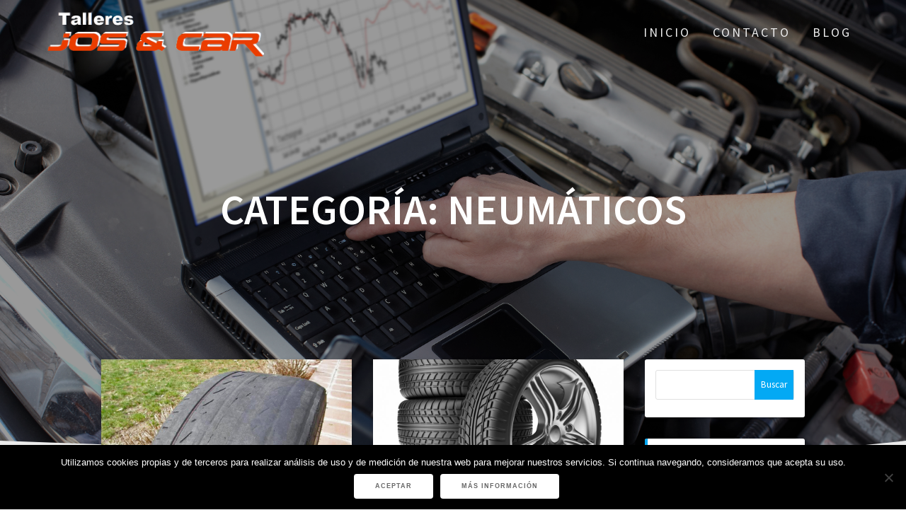

--- FILE ---
content_type: text/html; charset=UTF-8
request_url: https://talleresjosycar.es/category/talleres-joscar/neumaticos/
body_size: 50922
content:
<!DOCTYPE html>
<html lang="es">
<head>
    <meta charset="UTF-8">
    <meta name="viewport" content="width=device-width, initial-scale=1">
    <link rel="profile" href="https://gmpg.org/xfn/11">

    <title>Neumáticos &#8211; Talleres JosyCar</title>
<meta name='robots' content='max-image-preview:large' />
<link rel='dns-prefetch' href='//fonts.googleapis.com' />
<link href='https://fonts.gstatic.com' crossorigin rel='preconnect' />
<link rel="alternate" type="application/rss+xml" title="Talleres JosyCar &raquo; Feed" href="https://talleresjosycar.es/feed/" />
<link rel="alternate" type="application/rss+xml" title="Talleres JosyCar &raquo; Feed de los comentarios" href="https://talleresjosycar.es/comments/feed/" />
<link rel="alternate" type="application/rss+xml" title="Talleres JosyCar &raquo; Categoría Neumáticos del feed" href="https://talleresjosycar.es/category/talleres-joscar/neumaticos/feed/" />
<style id='wp-img-auto-sizes-contain-inline-css' type='text/css'>
img:is([sizes=auto i],[sizes^="auto," i]){contain-intrinsic-size:3000px 1500px}
/*# sourceURL=wp-img-auto-sizes-contain-inline-css */
</style>
<style id='wp-emoji-styles-inline-css' type='text/css'>

	img.wp-smiley, img.emoji {
		display: inline !important;
		border: none !important;
		box-shadow: none !important;
		height: 1em !important;
		width: 1em !important;
		margin: 0 0.07em !important;
		vertical-align: -0.1em !important;
		background: none !important;
		padding: 0 !important;
	}
/*# sourceURL=wp-emoji-styles-inline-css */
</style>
<style id='wp-block-library-inline-css' type='text/css'>
:root{--wp-block-synced-color:#7a00df;--wp-block-synced-color--rgb:122,0,223;--wp-bound-block-color:var(--wp-block-synced-color);--wp-editor-canvas-background:#ddd;--wp-admin-theme-color:#007cba;--wp-admin-theme-color--rgb:0,124,186;--wp-admin-theme-color-darker-10:#006ba1;--wp-admin-theme-color-darker-10--rgb:0,107,160.5;--wp-admin-theme-color-darker-20:#005a87;--wp-admin-theme-color-darker-20--rgb:0,90,135;--wp-admin-border-width-focus:2px}@media (min-resolution:192dpi){:root{--wp-admin-border-width-focus:1.5px}}.wp-element-button{cursor:pointer}:root .has-very-light-gray-background-color{background-color:#eee}:root .has-very-dark-gray-background-color{background-color:#313131}:root .has-very-light-gray-color{color:#eee}:root .has-very-dark-gray-color{color:#313131}:root .has-vivid-green-cyan-to-vivid-cyan-blue-gradient-background{background:linear-gradient(135deg,#00d084,#0693e3)}:root .has-purple-crush-gradient-background{background:linear-gradient(135deg,#34e2e4,#4721fb 50%,#ab1dfe)}:root .has-hazy-dawn-gradient-background{background:linear-gradient(135deg,#faaca8,#dad0ec)}:root .has-subdued-olive-gradient-background{background:linear-gradient(135deg,#fafae1,#67a671)}:root .has-atomic-cream-gradient-background{background:linear-gradient(135deg,#fdd79a,#004a59)}:root .has-nightshade-gradient-background{background:linear-gradient(135deg,#330968,#31cdcf)}:root .has-midnight-gradient-background{background:linear-gradient(135deg,#020381,#2874fc)}:root{--wp--preset--font-size--normal:16px;--wp--preset--font-size--huge:42px}.has-regular-font-size{font-size:1em}.has-larger-font-size{font-size:2.625em}.has-normal-font-size{font-size:var(--wp--preset--font-size--normal)}.has-huge-font-size{font-size:var(--wp--preset--font-size--huge)}.has-text-align-center{text-align:center}.has-text-align-left{text-align:left}.has-text-align-right{text-align:right}.has-fit-text{white-space:nowrap!important}#end-resizable-editor-section{display:none}.aligncenter{clear:both}.items-justified-left{justify-content:flex-start}.items-justified-center{justify-content:center}.items-justified-right{justify-content:flex-end}.items-justified-space-between{justify-content:space-between}.screen-reader-text{border:0;clip-path:inset(50%);height:1px;margin:-1px;overflow:hidden;padding:0;position:absolute;width:1px;word-wrap:normal!important}.screen-reader-text:focus{background-color:#ddd;clip-path:none;color:#444;display:block;font-size:1em;height:auto;left:5px;line-height:normal;padding:15px 23px 14px;text-decoration:none;top:5px;width:auto;z-index:100000}html :where(.has-border-color){border-style:solid}html :where([style*=border-top-color]){border-top-style:solid}html :where([style*=border-right-color]){border-right-style:solid}html :where([style*=border-bottom-color]){border-bottom-style:solid}html :where([style*=border-left-color]){border-left-style:solid}html :where([style*=border-width]){border-style:solid}html :where([style*=border-top-width]){border-top-style:solid}html :where([style*=border-right-width]){border-right-style:solid}html :where([style*=border-bottom-width]){border-bottom-style:solid}html :where([style*=border-left-width]){border-left-style:solid}html :where(img[class*=wp-image-]){height:auto;max-width:100%}:where(figure){margin:0 0 1em}html :where(.is-position-sticky){--wp-admin--admin-bar--position-offset:var(--wp-admin--admin-bar--height,0px)}@media screen and (max-width:600px){html :where(.is-position-sticky){--wp-admin--admin-bar--position-offset:0px}}

/*# sourceURL=wp-block-library-inline-css */
</style><style id='global-styles-inline-css' type='text/css'>
:root{--wp--preset--aspect-ratio--square: 1;--wp--preset--aspect-ratio--4-3: 4/3;--wp--preset--aspect-ratio--3-4: 3/4;--wp--preset--aspect-ratio--3-2: 3/2;--wp--preset--aspect-ratio--2-3: 2/3;--wp--preset--aspect-ratio--16-9: 16/9;--wp--preset--aspect-ratio--9-16: 9/16;--wp--preset--color--black: #000000;--wp--preset--color--cyan-bluish-gray: #abb8c3;--wp--preset--color--white: #ffffff;--wp--preset--color--pale-pink: #f78da7;--wp--preset--color--vivid-red: #cf2e2e;--wp--preset--color--luminous-vivid-orange: #ff6900;--wp--preset--color--luminous-vivid-amber: #fcb900;--wp--preset--color--light-green-cyan: #7bdcb5;--wp--preset--color--vivid-green-cyan: #00d084;--wp--preset--color--pale-cyan-blue: #8ed1fc;--wp--preset--color--vivid-cyan-blue: #0693e3;--wp--preset--color--vivid-purple: #9b51e0;--wp--preset--gradient--vivid-cyan-blue-to-vivid-purple: linear-gradient(135deg,rgb(6,147,227) 0%,rgb(155,81,224) 100%);--wp--preset--gradient--light-green-cyan-to-vivid-green-cyan: linear-gradient(135deg,rgb(122,220,180) 0%,rgb(0,208,130) 100%);--wp--preset--gradient--luminous-vivid-amber-to-luminous-vivid-orange: linear-gradient(135deg,rgb(252,185,0) 0%,rgb(255,105,0) 100%);--wp--preset--gradient--luminous-vivid-orange-to-vivid-red: linear-gradient(135deg,rgb(255,105,0) 0%,rgb(207,46,46) 100%);--wp--preset--gradient--very-light-gray-to-cyan-bluish-gray: linear-gradient(135deg,rgb(238,238,238) 0%,rgb(169,184,195) 100%);--wp--preset--gradient--cool-to-warm-spectrum: linear-gradient(135deg,rgb(74,234,220) 0%,rgb(151,120,209) 20%,rgb(207,42,186) 40%,rgb(238,44,130) 60%,rgb(251,105,98) 80%,rgb(254,248,76) 100%);--wp--preset--gradient--blush-light-purple: linear-gradient(135deg,rgb(255,206,236) 0%,rgb(152,150,240) 100%);--wp--preset--gradient--blush-bordeaux: linear-gradient(135deg,rgb(254,205,165) 0%,rgb(254,45,45) 50%,rgb(107,0,62) 100%);--wp--preset--gradient--luminous-dusk: linear-gradient(135deg,rgb(255,203,112) 0%,rgb(199,81,192) 50%,rgb(65,88,208) 100%);--wp--preset--gradient--pale-ocean: linear-gradient(135deg,rgb(255,245,203) 0%,rgb(182,227,212) 50%,rgb(51,167,181) 100%);--wp--preset--gradient--electric-grass: linear-gradient(135deg,rgb(202,248,128) 0%,rgb(113,206,126) 100%);--wp--preset--gradient--midnight: linear-gradient(135deg,rgb(2,3,129) 0%,rgb(40,116,252) 100%);--wp--preset--font-size--small: 13px;--wp--preset--font-size--medium: 20px;--wp--preset--font-size--large: 36px;--wp--preset--font-size--x-large: 42px;--wp--preset--spacing--20: 0.44rem;--wp--preset--spacing--30: 0.67rem;--wp--preset--spacing--40: 1rem;--wp--preset--spacing--50: 1.5rem;--wp--preset--spacing--60: 2.25rem;--wp--preset--spacing--70: 3.38rem;--wp--preset--spacing--80: 5.06rem;--wp--preset--shadow--natural: 6px 6px 9px rgba(0, 0, 0, 0.2);--wp--preset--shadow--deep: 12px 12px 50px rgba(0, 0, 0, 0.4);--wp--preset--shadow--sharp: 6px 6px 0px rgba(0, 0, 0, 0.2);--wp--preset--shadow--outlined: 6px 6px 0px -3px rgb(255, 255, 255), 6px 6px rgb(0, 0, 0);--wp--preset--shadow--crisp: 6px 6px 0px rgb(0, 0, 0);}:where(.is-layout-flex){gap: 0.5em;}:where(.is-layout-grid){gap: 0.5em;}body .is-layout-flex{display: flex;}.is-layout-flex{flex-wrap: wrap;align-items: center;}.is-layout-flex > :is(*, div){margin: 0;}body .is-layout-grid{display: grid;}.is-layout-grid > :is(*, div){margin: 0;}:where(.wp-block-columns.is-layout-flex){gap: 2em;}:where(.wp-block-columns.is-layout-grid){gap: 2em;}:where(.wp-block-post-template.is-layout-flex){gap: 1.25em;}:where(.wp-block-post-template.is-layout-grid){gap: 1.25em;}.has-black-color{color: var(--wp--preset--color--black) !important;}.has-cyan-bluish-gray-color{color: var(--wp--preset--color--cyan-bluish-gray) !important;}.has-white-color{color: var(--wp--preset--color--white) !important;}.has-pale-pink-color{color: var(--wp--preset--color--pale-pink) !important;}.has-vivid-red-color{color: var(--wp--preset--color--vivid-red) !important;}.has-luminous-vivid-orange-color{color: var(--wp--preset--color--luminous-vivid-orange) !important;}.has-luminous-vivid-amber-color{color: var(--wp--preset--color--luminous-vivid-amber) !important;}.has-light-green-cyan-color{color: var(--wp--preset--color--light-green-cyan) !important;}.has-vivid-green-cyan-color{color: var(--wp--preset--color--vivid-green-cyan) !important;}.has-pale-cyan-blue-color{color: var(--wp--preset--color--pale-cyan-blue) !important;}.has-vivid-cyan-blue-color{color: var(--wp--preset--color--vivid-cyan-blue) !important;}.has-vivid-purple-color{color: var(--wp--preset--color--vivid-purple) !important;}.has-black-background-color{background-color: var(--wp--preset--color--black) !important;}.has-cyan-bluish-gray-background-color{background-color: var(--wp--preset--color--cyan-bluish-gray) !important;}.has-white-background-color{background-color: var(--wp--preset--color--white) !important;}.has-pale-pink-background-color{background-color: var(--wp--preset--color--pale-pink) !important;}.has-vivid-red-background-color{background-color: var(--wp--preset--color--vivid-red) !important;}.has-luminous-vivid-orange-background-color{background-color: var(--wp--preset--color--luminous-vivid-orange) !important;}.has-luminous-vivid-amber-background-color{background-color: var(--wp--preset--color--luminous-vivid-amber) !important;}.has-light-green-cyan-background-color{background-color: var(--wp--preset--color--light-green-cyan) !important;}.has-vivid-green-cyan-background-color{background-color: var(--wp--preset--color--vivid-green-cyan) !important;}.has-pale-cyan-blue-background-color{background-color: var(--wp--preset--color--pale-cyan-blue) !important;}.has-vivid-cyan-blue-background-color{background-color: var(--wp--preset--color--vivid-cyan-blue) !important;}.has-vivid-purple-background-color{background-color: var(--wp--preset--color--vivid-purple) !important;}.has-black-border-color{border-color: var(--wp--preset--color--black) !important;}.has-cyan-bluish-gray-border-color{border-color: var(--wp--preset--color--cyan-bluish-gray) !important;}.has-white-border-color{border-color: var(--wp--preset--color--white) !important;}.has-pale-pink-border-color{border-color: var(--wp--preset--color--pale-pink) !important;}.has-vivid-red-border-color{border-color: var(--wp--preset--color--vivid-red) !important;}.has-luminous-vivid-orange-border-color{border-color: var(--wp--preset--color--luminous-vivid-orange) !important;}.has-luminous-vivid-amber-border-color{border-color: var(--wp--preset--color--luminous-vivid-amber) !important;}.has-light-green-cyan-border-color{border-color: var(--wp--preset--color--light-green-cyan) !important;}.has-vivid-green-cyan-border-color{border-color: var(--wp--preset--color--vivid-green-cyan) !important;}.has-pale-cyan-blue-border-color{border-color: var(--wp--preset--color--pale-cyan-blue) !important;}.has-vivid-cyan-blue-border-color{border-color: var(--wp--preset--color--vivid-cyan-blue) !important;}.has-vivid-purple-border-color{border-color: var(--wp--preset--color--vivid-purple) !important;}.has-vivid-cyan-blue-to-vivid-purple-gradient-background{background: var(--wp--preset--gradient--vivid-cyan-blue-to-vivid-purple) !important;}.has-light-green-cyan-to-vivid-green-cyan-gradient-background{background: var(--wp--preset--gradient--light-green-cyan-to-vivid-green-cyan) !important;}.has-luminous-vivid-amber-to-luminous-vivid-orange-gradient-background{background: var(--wp--preset--gradient--luminous-vivid-amber-to-luminous-vivid-orange) !important;}.has-luminous-vivid-orange-to-vivid-red-gradient-background{background: var(--wp--preset--gradient--luminous-vivid-orange-to-vivid-red) !important;}.has-very-light-gray-to-cyan-bluish-gray-gradient-background{background: var(--wp--preset--gradient--very-light-gray-to-cyan-bluish-gray) !important;}.has-cool-to-warm-spectrum-gradient-background{background: var(--wp--preset--gradient--cool-to-warm-spectrum) !important;}.has-blush-light-purple-gradient-background{background: var(--wp--preset--gradient--blush-light-purple) !important;}.has-blush-bordeaux-gradient-background{background: var(--wp--preset--gradient--blush-bordeaux) !important;}.has-luminous-dusk-gradient-background{background: var(--wp--preset--gradient--luminous-dusk) !important;}.has-pale-ocean-gradient-background{background: var(--wp--preset--gradient--pale-ocean) !important;}.has-electric-grass-gradient-background{background: var(--wp--preset--gradient--electric-grass) !important;}.has-midnight-gradient-background{background: var(--wp--preset--gradient--midnight) !important;}.has-small-font-size{font-size: var(--wp--preset--font-size--small) !important;}.has-medium-font-size{font-size: var(--wp--preset--font-size--medium) !important;}.has-large-font-size{font-size: var(--wp--preset--font-size--large) !important;}.has-x-large-font-size{font-size: var(--wp--preset--font-size--x-large) !important;}
/*# sourceURL=global-styles-inline-css */
</style>

<style id='classic-theme-styles-inline-css' type='text/css'>
/*! This file is auto-generated */
.wp-block-button__link{color:#fff;background-color:#32373c;border-radius:9999px;box-shadow:none;text-decoration:none;padding:calc(.667em + 2px) calc(1.333em + 2px);font-size:1.125em}.wp-block-file__button{background:#32373c;color:#fff;text-decoration:none}
/*# sourceURL=/wp-includes/css/classic-themes.min.css */
</style>
<link rel='stylesheet' id='contact-form-7-css' href='https://talleresjosycar.es/wp-content/plugins/contact-form-7/includes/css/styles.css?ver=6.1.4' type='text/css' media='all' />
<link rel='stylesheet' id='cookie-notice-front-css' href='https://talleresjosycar.es/wp-content/plugins/cookie-notice/css/front.min.css?ver=2.5.11' type='text/css' media='all' />
<link rel='stylesheet' id='one-page-express-fonts-css' href='https://fonts.googleapis.com/css?family=Source+Sans+Pro%3A200%2Cnormal%2C300%2C600%2C700%7CPlayfair+Display%3Aregular%2Citalic%2C700%2C900&#038;subset=latin%2Clatin-ext' type='text/css' media='all' />
<link rel='stylesheet' id='one-page-express-style-css' href='https://talleresjosycar.es/wp-content/themes/one-page-express/style.css?ver=1.3.54' type='text/css' media='all' />
<style id='one-page-express-style-inline-css' type='text/css'>
img.logo.dark, img.custom-logo{max-height:70px;}
/*# sourceURL=one-page-express-style-inline-css */
</style>
<link rel='stylesheet' id='one-page-express-font-awesome-css' href='https://talleresjosycar.es/wp-content/themes/one-page-express/assets/font-awesome/font-awesome.min.css?ver=1.3.54' type='text/css' media='all' />
<link rel='stylesheet' id='one-page-express-font-awesome-extra-css' href='https://talleresjosycar.es/wp-content/themes/one-page-express/assets/font-awesome/font-awesome-extra.min.css?ver=1.3.54' type='text/css' media='all' />
<link rel='stylesheet' id='one-page-express-animate-css' href='https://talleresjosycar.es/wp-content/themes/one-page-express/assets/css/animate.css?ver=1.3.54' type='text/css' media='all' />
<link rel='stylesheet' id='one-page-express-webgradients-css' href='https://talleresjosycar.es/wp-content/themes/one-page-express/assets/css/webgradients.css?ver=1.3.54' type='text/css' media='all' />
<link rel='stylesheet' id='kirki-styles-one_page_express-css' href='https://talleresjosycar.es/wp-content/themes/one-page-express/customizer/kirki/assets/css/kirki-styles.css' type='text/css' media='all' />
<style id='kirki-styles-one_page_express-inline-css' type='text/css'>
.header-homepage.color-overlay:before{background-color:#000;opacity:0.27;}.header-homepage + .header-separator svg{height:90px!important;}.header.color-overlay:before{background-color:#000;opacity:0.4;}.header-separator svg{height:36px!important;}.inner-header-description{padding-top:8%;padding-bottom:8%;}.header-homepage .header-description-row{padding-top:8%;padding-bottom:8%;}@media only screen and (min-width: 768px){.inner-header-description{text-align:center;}.header-content .align-holder{text-align:center!important;}.header-content{width:100%!important;}}
/*# sourceURL=kirki-styles-one_page_express-inline-css */
</style>
<script type="text/javascript" src="https://talleresjosycar.es/wp-includes/js/jquery/jquery.min.js?ver=3.7.1" id="jquery-core-js"></script>
<script type="text/javascript" src="https://talleresjosycar.es/wp-includes/js/jquery/jquery-migrate.min.js?ver=3.4.1" id="jquery-migrate-js"></script>
<script type="text/javascript" src="https://talleresjosycar.es/wp-content/themes/one-page-express/assets/js/smoothscroll.js?ver=1.3.54" id="one-page-express-smoothscroll-js"></script>
<link rel="https://api.w.org/" href="https://talleresjosycar.es/wp-json/" /><link rel="alternate" title="JSON" type="application/json" href="https://talleresjosycar.es/wp-json/wp/v2/categories/10" /><link rel="EditURI" type="application/rsd+xml" title="RSD" href="https://talleresjosycar.es/xmlrpc.php?rsd" />
<meta name="generator" content="WordPress 6.9" />
		<style data-name="overlap">
			@media only screen and (min-width: 768px) {
				.header-homepage {
					padding-bottom: 230px;
				}

				.homepage-template .content {
					position: relative;
					z-index: 10;
				}

				.homepage-template .page-content div[data-overlap]:first-of-type>div:first-of-type {
					margin-top: -230px;
					background: transparent !important;
				}
			}
		</style>
			        <style data-name="overlap">
            @media only screen and (min-width: 768px) {
                .blog .content,
                .archive .content,
                .single-post .content {
                    position: relative;
                    z-index: 10;
                }

                .blog .content > .gridContainer > .row,
                .archive .content > .gridContainer > .row,
                .single-post .content > .gridContainer > .row {
                    margin-top: -200px;
                    background: transparent !important;
                }

                .blog .header,
                .archive .header,
                .single-post .header {
                    padding-bottom: 200px;
                }
            }
        </style>
	    <style>
        @media only screen and (min-width: 768px) {
            .align-container {
                margin: auto auto  auto  auto            }
        }
    </style>
	<link rel="icon" href="https://talleresjosycar.es/wp-content/uploads/2017/10/cropped-perfil-32x32.jpg" sizes="32x32" />
<link rel="icon" href="https://talleresjosycar.es/wp-content/uploads/2017/10/cropped-perfil-192x192.jpg" sizes="192x192" />
<link rel="apple-touch-icon" href="https://talleresjosycar.es/wp-content/uploads/2017/10/cropped-perfil-180x180.jpg" />
<meta name="msapplication-TileImage" content="https://talleresjosycar.es/wp-content/uploads/2017/10/cropped-perfil-270x270.jpg" />
<link rel='stylesheet' id='one-page-express-contact-boxes-css-css' href='https://talleresjosycar.es/wp-content/themes/one-page-express/assets/css/footer-contact-boxes.css?ver=6.9' type='text/css' media='all' />
</head>

<body data-rsssl=1 class="archive category category-neumaticos category-10 wp-custom-logo wp-theme-one-page-express cookies-not-set">
<div id="opex-overlap-custom-background-to-remove"
     style="position: absolute; top: 0; background-color: #FFF; min-height: 100vh; min-width: 100vw;">
</div>

    <style>
        .screen-reader-text[href="#page-content"]:focus {
            background-color: #f1f1f1;
            border-radius: 3px;
            box-shadow: 0 0 2px 2px rgba(0, 0, 0, 0.6);
            clip: auto !important;
            clip-path: none;
            color: #21759b;

        }
    </style>
    <a class="skip-link screen-reader-text"
       href="#page-content">Saltar al contenido</a>
	<div class="header-top "  data-sticky='0'  data-sticky-mobile='1'  data-sticky-to='top' >
    <div class="navigation-wrapper ope-inner-page">
        <div class="logo_col">
            <a href="https://talleresjosycar.es/" class="logo-link dark" rel="home" itemprop="url"><img width="663" height="150" src="https://talleresjosycar.es/wp-content/uploads/2017/10/JosyCar_logo.png" class="logo dark" alt="" itemprop="logo" decoding="async" fetchpriority="high" srcset="https://talleresjosycar.es/wp-content/uploads/2017/10/JosyCar_logo.png 663w, https://talleresjosycar.es/wp-content/uploads/2017/10/JosyCar_logo-300x68.png 300w" sizes="(max-width: 663px) 100vw, 663px" /></a><a href="https://talleresjosycar.es/" class="custom-logo-link" rel="home"><img width="663" height="150" src="https://talleresjosycar.es/wp-content/uploads/2017/10/JosyCar_logob.png" class="custom-logo" alt="Talleres JosyCar" decoding="async" srcset="https://talleresjosycar.es/wp-content/uploads/2017/10/JosyCar_logob.png 663w, https://talleresjosycar.es/wp-content/uploads/2017/10/JosyCar_logob-300x68.png 300w" sizes="(max-width: 663px) 100vw, 663px" /></a>        </div>
        <div class="main_menu_col">
            <div id="drop_mainmenu_container" class="menu-principal-container"><ul id="drop_mainmenu" class="fm2_drop_mainmenu"><li id="menu-item-38" class="menu-item menu-item-type-custom menu-item-object-custom menu-item-home menu-item-38"><a href="https://talleresjosycar.es">Inicio</a></li>
<li id="menu-item-39" class="menu-item menu-item-type-post_type menu-item-object-page menu-item-39"><a href="https://talleresjosycar.es/sample-page/">Contacto</a></li>
<li id="menu-item-40" class="menu-item menu-item-type-post_type menu-item-object-page current_page_parent menu-item-40"><a href="https://talleresjosycar.es/blog/">Blog</a></li>
</ul></div>        </div>
    </div>
</div>

<div id="page" class="site">
    <div class="header-wrapper">
        <div  class='header  color-overlay' style=''>
            
            <div class="inner-header-description gridContainer">
                <div class="row header-description-row">
                    <h1 class="heading8">
                        Categoría: <span>Neumáticos</span>                    </h1>
                                    </div>
            </div>
            <div class="header-separator header-separator-bottom "><svg xmlns="http://www.w3.org/2000/svg" viewBox="0 0 1000 100" preserveAspectRatio="none">
	<path class="svg-white-bg" d="M737.9,94.7L0,0v100h1000V0L737.9,94.7z"/>
</svg></div>        </div>
    </div><div  id="page-content"  class="content">  <div class="gridContainer">    <div class="row">      <div class="post-list ">        <div class="post-list-c">        <div class="post-list-item">
<div id="post-176" class="blog-post post-176 post type-post status-publish format-standard has-post-thumbnail hentry category-consejos category-neumaticos tag-neumaticos tag-neumaticos-desgastados tag-revision-de-neumaticos">
  <div class="post-content">
              <a href="https://talleresjosycar.es/talleres-joscar/neumaticos/revision-de-neumaticos/" class="post-list-item-thumb">
          <img width="900" height="676" src="https://talleresjosycar.es/wp-content/uploads/2019/12/Ruedas2.jpg" class="attachment-post-thumbnail size-post-thumbnail wp-post-image" alt="" decoding="async" srcset="https://talleresjosycar.es/wp-content/uploads/2019/12/Ruedas2.jpg 900w, https://talleresjosycar.es/wp-content/uploads/2019/12/Ruedas2-300x225.jpg 300w, https://talleresjosycar.es/wp-content/uploads/2019/12/Ruedas2-768x577.jpg 768w" sizes="(max-width: 900px) 100vw, 900px" />        </a>  
          <div class="row_345">
      <h3 class="blog-title">
        <a href="https://talleresjosycar.es/talleres-joscar/neumaticos/revision-de-neumaticos/" rel="bookmark">
          Revisión de neumáticos        </a>
      </h3>
     
        <p>La importancia de revisar tus neumáticos&#8230;</p>


         <hr class="blog-separator">
<div class="post-header">
    <i class="font-icon-post fa fa-user"></i>
    <a href="https://talleresjosycar.es/author/tjosycar/" title="Entradas de tjosycar" rel="author">tjosycar</a>    <i class="font-icon-post fa fa-calendar"></i>
    <span class="span12">diciembre 26, 2019</span>

    <i class="font-icon-post fa fa-comment-o"></i>
    <span>0</span>
</div>    </div>
  </div>
</div>
</div><div class="post-list-item">
<div id="post-103" class="blog-post post-103 post type-post status-publish format-standard has-post-thumbnail hentry category-neumaticos tag-neumaticos-gislaved tag-pdf">
  <div class="post-content">
              <a href="https://talleresjosycar.es/talleres-joscar/neumaticos/neumaticos-gislaved/" class="post-list-item-thumb">
          <img width="890" height="510" src="https://talleresjosycar.es/wp-content/uploads/2017/10/JosyCar_foto03-890x510.jpg" class="attachment-post-thumbnail size-post-thumbnail wp-post-image" alt="Neumáticos" decoding="async" />        </a>  
          <div class="row_345">
      <h3 class="blog-title">
        <a href="https://talleresjosycar.es/talleres-joscar/neumaticos/neumaticos-gislaved/" rel="bookmark">
          Neumáticos Gislaved        </a>
      </h3>
     
        <p>Cualidades de los neumáticos Gislaved y sus características.</p>


         <hr class="blog-separator">
<div class="post-header">
    <i class="font-icon-post fa fa-user"></i>
    <a href="https://talleresjosycar.es/author/tjosycar/" title="Entradas de tjosycar" rel="author">tjosycar</a>    <i class="font-icon-post fa fa-calendar"></i>
    <span class="span12">julio 17, 2018</span>

    <i class="font-icon-post fa fa-comment-o"></i>
    <span>0</span>
</div>    </div>
  </div>
</div>
</div>        </div>        <div class="navigation-c">                  </div>      </div>      <div class="sidebar">  <div id="search-2" class="widget widget_search"><form role="search" method="get" id="searchform" class="searchform" action="https://talleresjosycar.es/">
				<div>
					<label class="screen-reader-text" for="s">Buscar:</label>
					<input type="text" value="" name="s" id="s" />
					<input type="submit" id="searchsubmit" value="Buscar" />
				</div>
			</form></div><div id="categories-2" class="widget widget_categories"><h2 class="widgettitle">Categorías</h2>
			<ul>
					<li class="cat-item cat-item-24"><a href="https://talleresjosycar.es/category/consejos/">Consejos</a>
</li>
	<li class="cat-item cat-item-19"><a href="https://talleresjosycar.es/category/noticias/">Noticias</a>
</li>
	<li class="cat-item cat-item-34"><a href="https://talleresjosycar.es/category/ofertas-promociones/">Ofertas / Promociones</a>
</li>
	<li class="cat-item cat-item-28 current-cat-parent current-cat-ancestor"><a href="https://talleresjosycar.es/category/talleres-joscar/">Talleres Jos&amp;Car</a>
<ul class='children'>
	<li class="cat-item cat-item-2"><a href="https://talleresjosycar.es/category/talleres-joscar/chapa-y-pintura/">Chapa y Pintura</a>
</li>
	<li class="cat-item cat-item-8"><a href="https://talleresjosycar.es/category/talleres-joscar/diagnosis/">Diagnosis</a>
</li>
	<li class="cat-item cat-item-13"><a href="https://talleresjosycar.es/category/talleres-joscar/lunas/">Lunas</a>
</li>
	<li class="cat-item cat-item-6"><a href="https://talleresjosycar.es/category/talleres-joscar/mecanica/">Mecánica</a>
</li>
	<li class="cat-item cat-item-10 current-cat"><a aria-current="page" href="https://talleresjosycar.es/category/talleres-joscar/neumaticos/">Neumáticos</a>
</li>
</ul>
</li>
			</ul>

			</div><div id="archives-2" class="widget widget_archive"><h2 class="widgettitle">Archivos</h2>		<label class="screen-reader-text" for="archives-dropdown-2">Archivos</label>
		<select id="archives-dropdown-2" name="archive-dropdown">
			
			<option value="">Elegir el mes</option>
				<option value='https://talleresjosycar.es/2021/05/'> mayo 2021 </option>
	<option value='https://talleresjosycar.es/2021/03/'> marzo 2021 </option>
	<option value='https://talleresjosycar.es/2020/11/'> noviembre 2020 </option>
	<option value='https://talleresjosycar.es/2020/07/'> julio 2020 </option>
	<option value='https://talleresjosycar.es/2020/05/'> mayo 2020 </option>
	<option value='https://talleresjosycar.es/2020/04/'> abril 2020 </option>
	<option value='https://talleresjosycar.es/2020/03/'> marzo 2020 </option>
	<option value='https://talleresjosycar.es/2019/12/'> diciembre 2019 </option>
	<option value='https://talleresjosycar.es/2018/07/'> julio 2018 </option>
	<option value='https://talleresjosycar.es/2018/02/'> febrero 2018 </option>
	<option value='https://talleresjosycar.es/2017/10/'> octubre 2017 </option>
	<option value='https://talleresjosycar.es/2016/05/'> mayo 2016 </option>

		</select>

			<script type="text/javascript">
/* <![CDATA[ */

( ( dropdownId ) => {
	const dropdown = document.getElementById( dropdownId );
	function onSelectChange() {
		setTimeout( () => {
			if ( 'escape' === dropdown.dataset.lastkey ) {
				return;
			}
			if ( dropdown.value ) {
				document.location.href = dropdown.value;
			}
		}, 250 );
	}
	function onKeyUp( event ) {
		if ( 'Escape' === event.key ) {
			dropdown.dataset.lastkey = 'escape';
		} else {
			delete dropdown.dataset.lastkey;
		}
	}
	function onClick() {
		delete dropdown.dataset.lastkey;
	}
	dropdown.addEventListener( 'keyup', onKeyUp );
	dropdown.addEventListener( 'click', onClick );
	dropdown.addEventListener( 'change', onSelectChange );
})( "archives-dropdown-2" );

//# sourceURL=WP_Widget_Archives%3A%3Awidget
/* ]]> */
</script>
</div><div id="tag_cloud-2" class="widget widget_tag_cloud"><h2 class="widgettitle">Nube de etiquetas</h2><div class="tagcloud"><a href="https://talleresjosycar.es/tag/aerotwin/" class="tag-cloud-link tag-link-44 tag-link-position-1" style="font-size: 8pt;" aria-label="aerotwin (1 elemento)">aerotwin</a>
<a href="https://talleresjosycar.es/tag/aire-acondicionado/" class="tag-cloud-link tag-link-41 tag-link-position-2" style="font-size: 8pt;" aria-label="Aire Acondicionado (1 elemento)">Aire Acondicionado</a>
<a href="https://talleresjosycar.es/tag/ambientador-automovil/" class="tag-cloud-link tag-link-45 tag-link-position-3" style="font-size: 8pt;" aria-label="ambientador automóvil (1 elemento)">ambientador automóvil</a>
<a href="https://talleresjosycar.es/tag/bateria/" class="tag-cloud-link tag-link-37 tag-link-position-4" style="font-size: 8pt;" aria-label="batería (1 elemento)">batería</a>
<a href="https://talleresjosycar.es/tag/bosch/" class="tag-cloud-link tag-link-43 tag-link-position-5" style="font-size: 12.581818181818pt;" aria-label="Bosch (2 elementos)">Bosch</a>
<a href="https://talleresjosycar.es/tag/brembo/" class="tag-cloud-link tag-link-52 tag-link-position-6" style="font-size: 8pt;" aria-label="Brembo (1 elemento)">Brembo</a>
<a href="https://talleresjosycar.es/tag/cambio-color/" class="tag-cloud-link tag-link-17 tag-link-position-7" style="font-size: 8pt;" aria-label="Cambio color (1 elemento)">Cambio color</a>
<a href="https://talleresjosycar.es/tag/cambio-de-lunas/" class="tag-cloud-link tag-link-23 tag-link-position-8" style="font-size: 8pt;" aria-label="cambio de lunas (1 elemento)">cambio de lunas</a>
<a href="https://talleresjosycar.es/tag/chapa/" class="tag-cloud-link tag-link-4 tag-link-position-9" style="font-size: 8pt;" aria-label="chapa (1 elemento)">chapa</a>
<a href="https://talleresjosycar.es/tag/cita-previa/" class="tag-cloud-link tag-link-32 tag-link-position-10" style="font-size: 8pt;" aria-label="cita previa (1 elemento)">cita previa</a>
<a href="https://talleresjosycar.es/tag/companias-de-seguros/" class="tag-cloud-link tag-link-3 tag-link-position-11" style="font-size: 8pt;" aria-label="compañías de seguros (1 elemento)">compañías de seguros</a>
<a href="https://talleresjosycar.es/tag/comunicados/" class="tag-cloud-link tag-link-29 tag-link-position-12" style="font-size: 12.581818181818pt;" aria-label="Comunicados (2 elementos)">Comunicados</a>
<a href="https://talleresjosycar.es/tag/corona-virus/" class="tag-cloud-link tag-link-31 tag-link-position-13" style="font-size: 20.218181818182pt;" aria-label="Corona Virus (5 elementos)">Corona Virus</a>
<a href="https://talleresjosycar.es/tag/covid-19/" class="tag-cloud-link tag-link-30 tag-link-position-14" style="font-size: 20.218181818182pt;" aria-label="COVID-19 (5 elementos)">COVID-19</a>
<a href="https://talleresjosycar.es/tag/descarbonizacion/" class="tag-cloud-link tag-link-39 tag-link-position-15" style="font-size: 8pt;" aria-label="descarbonización (1 elemento)">descarbonización</a>
<a href="https://talleresjosycar.es/tag/desescalada-confinamiento/" class="tag-cloud-link tag-link-36 tag-link-position-16" style="font-size: 8pt;" aria-label="desescalada confinamiento (1 elemento)">desescalada confinamiento</a>
<a href="https://talleresjosycar.es/tag/discos-de-freno/" class="tag-cloud-link tag-link-54 tag-link-position-17" style="font-size: 8pt;" aria-label="discos de freno (1 elemento)">discos de freno</a>
<a href="https://talleresjosycar.es/tag/estado-de-alerta/" class="tag-cloud-link tag-link-33 tag-link-position-18" style="font-size: 8pt;" aria-label="Estado de Alerta (1 elemento)">Estado de Alerta</a>
<a href="https://talleresjosycar.es/tag/frenos/" class="tag-cloud-link tag-link-50 tag-link-position-19" style="font-size: 8pt;" aria-label="frenos (1 elemento)">frenos</a>
<a href="https://talleresjosycar.es/tag/itv/" class="tag-cloud-link tag-link-47 tag-link-position-20" style="font-size: 8pt;" aria-label="itv (1 elemento)">itv</a>
<a href="https://talleresjosycar.es/tag/limpiaparabrisas/" class="tag-cloud-link tag-link-42 tag-link-position-21" style="font-size: 8pt;" aria-label="limpiaparabrisas (1 elemento)">limpiaparabrisas</a>
<a href="https://talleresjosycar.es/tag/limpieza-ozono/" class="tag-cloud-link tag-link-40 tag-link-position-22" style="font-size: 8pt;" aria-label="limpieza ozono (1 elemento)">limpieza ozono</a>
<a href="https://talleresjosycar.es/tag/mantenimiento-del-vehiculo/" class="tag-cloud-link tag-link-38 tag-link-position-23" style="font-size: 12.581818181818pt;" aria-label="mantenimiento del vehículo (2 elementos)">mantenimiento del vehículo</a>
<a href="https://talleresjosycar.es/tag/neumaticos/" class="tag-cloud-link tag-link-25 tag-link-position-24" style="font-size: 8pt;" aria-label="neumáticos (1 elemento)">neumáticos</a>
<a href="https://talleresjosycar.es/tag/neumaticos-desgastados/" class="tag-cloud-link tag-link-27 tag-link-position-25" style="font-size: 8pt;" aria-label="neumáticos desgastados (1 elemento)">neumáticos desgastados</a>
<a href="https://talleresjosycar.es/tag/neumaticos-gislaved/" class="tag-cloud-link tag-link-18 tag-link-position-26" style="font-size: 8pt;" aria-label="Neumáticos Gislaved (1 elemento)">Neumáticos Gislaved</a>
<a href="https://talleresjosycar.es/tag/noticias/" class="tag-cloud-link tag-link-20 tag-link-position-27" style="font-size: 12.581818181818pt;" aria-label="Noticias (2 elementos)">Noticias</a>
<a href="https://talleresjosycar.es/tag/ofertas-y-promociones/" class="tag-cloud-link tag-link-35 tag-link-position-28" style="font-size: 22pt;" aria-label="ofertas y promociones (6 elementos)">ofertas y promociones</a>
<a href="https://talleresjosycar.es/tag/pastillas-de-freno/" class="tag-cloud-link tag-link-53 tag-link-position-29" style="font-size: 8pt;" aria-label="pastillas de freno (1 elemento)">pastillas de freno</a>
<a href="https://talleresjosycar.es/tag/pdf/" class="tag-cloud-link tag-link-22 tag-link-position-30" style="font-size: 8pt;" aria-label="PDF (1 elemento)">PDF</a>
<a href="https://talleresjosycar.es/tag/pintura/" class="tag-cloud-link tag-link-5 tag-link-position-31" style="font-size: 8pt;" aria-label="pintura (1 elemento)">pintura</a>
<a href="https://talleresjosycar.es/tag/pre-itv/" class="tag-cloud-link tag-link-48 tag-link-position-32" style="font-size: 8pt;" aria-label="pre itv (1 elemento)">pre itv</a>
<a href="https://talleresjosycar.es/tag/problemas-mecanicos/" class="tag-cloud-link tag-link-7 tag-link-position-33" style="font-size: 8pt;" aria-label="problemas mecánicos (1 elemento)">problemas mecánicos</a>
<a href="https://talleresjosycar.es/tag/reprogramaciones/" class="tag-cloud-link tag-link-9 tag-link-position-34" style="font-size: 8pt;" aria-label="reprogramaciones (1 elemento)">reprogramaciones</a>
<a href="https://talleresjosycar.es/tag/revision/" class="tag-cloud-link tag-link-49 tag-link-position-35" style="font-size: 8pt;" aria-label="revisión (1 elemento)">revisión</a>
<a href="https://talleresjosycar.es/tag/revision-de-neumaticos/" class="tag-cloud-link tag-link-26 tag-link-position-36" style="font-size: 8pt;" aria-label="revisión de neumáticos (1 elemento)">revisión de neumáticos</a>
<a href="https://talleresjosycar.es/tag/roadhouse/" class="tag-cloud-link tag-link-51 tag-link-position-37" style="font-size: 8pt;" aria-label="RoadHouse (1 elemento)">RoadHouse</a>
<a href="https://talleresjosycar.es/tag/rotura-de-lunas/" class="tag-cloud-link tag-link-14 tag-link-position-38" style="font-size: 8pt;" aria-label="rotura de lunas (1 elemento)">rotura de lunas</a>
<a href="https://talleresjosycar.es/tag/tratauto/" class="tag-cloud-link tag-link-46 tag-link-position-39" style="font-size: 8pt;" aria-label="Tratauto (1 elemento)">Tratauto</a></div>
</div><div id="nav_menu-2" class="widget widget_nav_menu"><div class="menu-lopd-container"><ul id="menu-lopd" class="menu"><li id="menu-item-161" class="menu-item menu-item-type-post_type menu-item-object-page menu-item-161"><a href="https://talleresjosycar.es/aviso-legal/">Aviso Legal</a></li>
<li id="menu-item-162" class="menu-item menu-item-type-post_type menu-item-object-page menu-item-privacy-policy menu-item-162"><a rel="privacy-policy" href="https://talleresjosycar.es/politica-de-privacidad/">Política de privacidad</a></li>
<li id="menu-item-160" class="menu-item menu-item-type-post_type menu-item-object-page menu-item-160"><a href="https://talleresjosycar.es/politica-de-cookies/">Política de Cookies</a></li>
</ul></div></div></div>    </div>  </div></div><div class="footer">
   <div class="row_201">
    <div class="column_209 gridContainer">
     <div class="row_202">
      <div class="column_210">
        <i class="font-icon-18 fa fa-map-marker">
        </i>
      <p>
        C/ Husillo, 5 - 28400 Collado Villalba (Madrid)      </p>
      </div>
      <div class="column_210" >
        <i class="font-icon-18 fa fa-envelope-o ">
        </i>
        <p >
        info@talleresjosycar.es        </p>
      </div>
      <div class="column_210" >
        <i class="font-icon-18 fa fa-phone ">
        </i>
         <p>
        91 855 96 63        </p>
      </div>
      <div class="footer-column-colored-1">
          <div>
             <div class="row_205"> 
               <a href="https://talleresjosycar.es/wp-login.php" target="_blank"><i class="font-icon-19 fa fa-dashboard"></i></a><a href="https://es-es.facebook.com/talleresjosycar/" target="_blank"><i class="font-icon-19 fa fa-facebook-official"></i></a>               </div>
          </div>
          <p class="paragraph10">&copy;&nbsp;&nbsp;2026&nbsp;Talleres JosyCar.&nbsp;Creado usando WordPress y el <a rel="nofollow" href="https://extendthemes.com/go/built-with-one-page-express">tema OnePage Express</a>.</p>
      </div>
     </div>
    </div>
   </div>
</div>
<script type="speculationrules">
{"prefetch":[{"source":"document","where":{"and":[{"href_matches":"/*"},{"not":{"href_matches":["/wp-*.php","/wp-admin/*","/wp-content/uploads/*","/wp-content/*","/wp-content/plugins/*","/wp-content/themes/one-page-express/*","/*\\?(.+)"]}},{"not":{"selector_matches":"a[rel~=\"nofollow\"]"}},{"not":{"selector_matches":".no-prefetch, .no-prefetch a"}}]},"eagerness":"conservative"}]}
</script>
    <script>
        /(trident|msie)/i.test(navigator.userAgent) && document.getElementById && window.addEventListener && window.addEventListener("hashchange", function () {
            var t, e = location.hash.substring(1);
            /^[A-z0-9_-]+$/.test(e) && (t = document.getElementById(e)) && (/^(?:a|select|input|button|textarea)$/i.test(t.tagName) || (t.tabIndex = -1), t.focus())
        }, !1);
    </script>
	<script type="text/javascript" src="https://talleresjosycar.es/wp-includes/js/dist/hooks.min.js?ver=dd5603f07f9220ed27f1" id="wp-hooks-js"></script>
<script type="text/javascript" src="https://talleresjosycar.es/wp-includes/js/dist/i18n.min.js?ver=c26c3dc7bed366793375" id="wp-i18n-js"></script>
<script type="text/javascript" id="wp-i18n-js-after">
/* <![CDATA[ */
wp.i18n.setLocaleData( { 'text direction\u0004ltr': [ 'ltr' ] } );
//# sourceURL=wp-i18n-js-after
/* ]]> */
</script>
<script type="text/javascript" src="https://talleresjosycar.es/wp-content/plugins/contact-form-7/includes/swv/js/index.js?ver=6.1.4" id="swv-js"></script>
<script type="text/javascript" id="contact-form-7-js-translations">
/* <![CDATA[ */
( function( domain, translations ) {
	var localeData = translations.locale_data[ domain ] || translations.locale_data.messages;
	localeData[""].domain = domain;
	wp.i18n.setLocaleData( localeData, domain );
} )( "contact-form-7", {"translation-revision-date":"2025-12-01 15:45:40+0000","generator":"GlotPress\/4.0.3","domain":"messages","locale_data":{"messages":{"":{"domain":"messages","plural-forms":"nplurals=2; plural=n != 1;","lang":"es"},"This contact form is placed in the wrong place.":["Este formulario de contacto est\u00e1 situado en el lugar incorrecto."],"Error:":["Error:"]}},"comment":{"reference":"includes\/js\/index.js"}} );
//# sourceURL=contact-form-7-js-translations
/* ]]> */
</script>
<script type="text/javascript" id="contact-form-7-js-before">
/* <![CDATA[ */
var wpcf7 = {
    "api": {
        "root": "https:\/\/talleresjosycar.es\/wp-json\/",
        "namespace": "contact-form-7\/v1"
    },
    "cached": 1
};
//# sourceURL=contact-form-7-js-before
/* ]]> */
</script>
<script type="text/javascript" src="https://talleresjosycar.es/wp-content/plugins/contact-form-7/includes/js/index.js?ver=6.1.4" id="contact-form-7-js"></script>
<script type="text/javascript" id="cookie-notice-front-js-before">
/* <![CDATA[ */
var cnArgs = {"ajaxUrl":"https:\/\/talleresjosycar.es\/wp-admin\/admin-ajax.php","nonce":"877de16064","hideEffect":"fade","position":"bottom","onScroll":true,"onScrollOffset":100,"onClick":false,"cookieName":"cookie_notice_accepted","cookieTime":2592000,"cookieTimeRejected":2592000,"globalCookie":false,"redirection":true,"cache":true,"revokeCookies":false,"revokeCookiesOpt":"automatic"};

//# sourceURL=cookie-notice-front-js-before
/* ]]> */
</script>
<script type="text/javascript" src="https://talleresjosycar.es/wp-content/plugins/cookie-notice/js/front.min.js?ver=2.5.11" id="cookie-notice-front-js"></script>
<script type="text/javascript" src="https://talleresjosycar.es/wp-includes/js/jquery/ui/effect.min.js?ver=1.13.3" id="jquery-effects-core-js"></script>
<script type="text/javascript" src="https://talleresjosycar.es/wp-includes/js/jquery/ui/effect-slide.min.js?ver=1.13.3" id="jquery-effects-slide-js"></script>
<script type="text/javascript" src="https://talleresjosycar.es/wp-content/themes/one-page-express/assets/js/drop_menu_selection.js?ver=1.3.54" id="one-page-express-ddmenu-js"></script>
<script type="text/javascript" src="https://talleresjosycar.es/wp-content/themes/one-page-express/assets/js/libs/typed.js?ver=1.3.54" id="one-page-express-morphext-js"></script>
<script type="text/javascript" id="one-page-express-theme-js-extra">
/* <![CDATA[ */
var one_page_express_settings = {"header_text_morph_speed":"200","header_text_morph":"1"};
//# sourceURL=one-page-express-theme-js-extra
/* ]]> */
</script>
<script type="text/javascript" src="https://talleresjosycar.es/wp-content/themes/one-page-express/assets/js/theme.js?ver=1.3.54" id="one-page-express-theme-js"></script>
<script type="text/javascript" src="https://talleresjosycar.es/wp-content/themes/one-page-express/assets/js/libs/fixto.js?ver=1.3.54" id="one-page-express-fixto-js"></script>
<script type="text/javascript" src="https://talleresjosycar.es/wp-content/themes/one-page-express/assets/js/sticky.js?ver=1.3.54" id="one-page-express-sticky-js"></script>
<script type="text/javascript" src="https://talleresjosycar.es/wp-includes/js/imagesloaded.min.js?ver=5.0.0" id="imagesloaded-js"></script>
<script type="text/javascript" src="https://talleresjosycar.es/wp-includes/js/masonry.min.js?ver=4.2.2" id="masonry-js"></script>
<script type="text/javascript" src="https://talleresjosycar.es/wp-includes/js/comment-reply.min.js?ver=6.9" id="comment-reply-js" async="async" data-wp-strategy="async" fetchpriority="low"></script>
<script type="text/javascript" id="one-page-express-backstretch-js-extra">
/* <![CDATA[ */
var one_page_express_backstretch = {"images":["https://talleresjosycar.es/wp-content/uploads/2017/10/JosyCar_foto02g.jpg","https://talleresjosycar.es/wp-content/uploads/2017/10/Taller-4.jpg","https://talleresjosycar.es/wp-content/uploads/2017/10/JosyCar_foto08.jpg"],"duration":"4999","transitionDuration":"1000","animateFirst":""};
//# sourceURL=one-page-express-backstretch-js-extra
/* ]]> */
</script>
<script type="text/javascript" src="https://talleresjosycar.es/wp-content/themes/one-page-express/assets/js/libs/jquery.backstretch.js?ver=6.9" id="one-page-express-backstretch-js"></script>
<script id="wp-emoji-settings" type="application/json">
{"baseUrl":"https://s.w.org/images/core/emoji/17.0.2/72x72/","ext":".png","svgUrl":"https://s.w.org/images/core/emoji/17.0.2/svg/","svgExt":".svg","source":{"concatemoji":"https://talleresjosycar.es/wp-includes/js/wp-emoji-release.min.js?ver=6.9"}}
</script>
<script type="module">
/* <![CDATA[ */
/*! This file is auto-generated */
const a=JSON.parse(document.getElementById("wp-emoji-settings").textContent),o=(window._wpemojiSettings=a,"wpEmojiSettingsSupports"),s=["flag","emoji"];function i(e){try{var t={supportTests:e,timestamp:(new Date).valueOf()};sessionStorage.setItem(o,JSON.stringify(t))}catch(e){}}function c(e,t,n){e.clearRect(0,0,e.canvas.width,e.canvas.height),e.fillText(t,0,0);t=new Uint32Array(e.getImageData(0,0,e.canvas.width,e.canvas.height).data);e.clearRect(0,0,e.canvas.width,e.canvas.height),e.fillText(n,0,0);const a=new Uint32Array(e.getImageData(0,0,e.canvas.width,e.canvas.height).data);return t.every((e,t)=>e===a[t])}function p(e,t){e.clearRect(0,0,e.canvas.width,e.canvas.height),e.fillText(t,0,0);var n=e.getImageData(16,16,1,1);for(let e=0;e<n.data.length;e++)if(0!==n.data[e])return!1;return!0}function u(e,t,n,a){switch(t){case"flag":return n(e,"\ud83c\udff3\ufe0f\u200d\u26a7\ufe0f","\ud83c\udff3\ufe0f\u200b\u26a7\ufe0f")?!1:!n(e,"\ud83c\udde8\ud83c\uddf6","\ud83c\udde8\u200b\ud83c\uddf6")&&!n(e,"\ud83c\udff4\udb40\udc67\udb40\udc62\udb40\udc65\udb40\udc6e\udb40\udc67\udb40\udc7f","\ud83c\udff4\u200b\udb40\udc67\u200b\udb40\udc62\u200b\udb40\udc65\u200b\udb40\udc6e\u200b\udb40\udc67\u200b\udb40\udc7f");case"emoji":return!a(e,"\ud83e\u1fac8")}return!1}function f(e,t,n,a){let r;const o=(r="undefined"!=typeof WorkerGlobalScope&&self instanceof WorkerGlobalScope?new OffscreenCanvas(300,150):document.createElement("canvas")).getContext("2d",{willReadFrequently:!0}),s=(o.textBaseline="top",o.font="600 32px Arial",{});return e.forEach(e=>{s[e]=t(o,e,n,a)}),s}function r(e){var t=document.createElement("script");t.src=e,t.defer=!0,document.head.appendChild(t)}a.supports={everything:!0,everythingExceptFlag:!0},new Promise(t=>{let n=function(){try{var e=JSON.parse(sessionStorage.getItem(o));if("object"==typeof e&&"number"==typeof e.timestamp&&(new Date).valueOf()<e.timestamp+604800&&"object"==typeof e.supportTests)return e.supportTests}catch(e){}return null}();if(!n){if("undefined"!=typeof Worker&&"undefined"!=typeof OffscreenCanvas&&"undefined"!=typeof URL&&URL.createObjectURL&&"undefined"!=typeof Blob)try{var e="postMessage("+f.toString()+"("+[JSON.stringify(s),u.toString(),c.toString(),p.toString()].join(",")+"));",a=new Blob([e],{type:"text/javascript"});const r=new Worker(URL.createObjectURL(a),{name:"wpTestEmojiSupports"});return void(r.onmessage=e=>{i(n=e.data),r.terminate(),t(n)})}catch(e){}i(n=f(s,u,c,p))}t(n)}).then(e=>{for(const n in e)a.supports[n]=e[n],a.supports.everything=a.supports.everything&&a.supports[n],"flag"!==n&&(a.supports.everythingExceptFlag=a.supports.everythingExceptFlag&&a.supports[n]);var t;a.supports.everythingExceptFlag=a.supports.everythingExceptFlag&&!a.supports.flag,a.supports.everything||((t=a.source||{}).concatemoji?r(t.concatemoji):t.wpemoji&&t.twemoji&&(r(t.twemoji),r(t.wpemoji)))});
//# sourceURL=https://talleresjosycar.es/wp-includes/js/wp-emoji-loader.min.js
/* ]]> */
</script>

		<!-- Cookie Notice plugin v2.5.11 by Hu-manity.co https://hu-manity.co/ -->
		<div id="cookie-notice" role="dialog" class="cookie-notice-hidden cookie-revoke-hidden cn-position-bottom" aria-label="Cookie Notice" style="background-color: rgba(0,0,0,1);"><div class="cookie-notice-container" style="color: #fff"><span id="cn-notice-text" class="cn-text-container">Utilizamos cookies propias y de terceros para realizar análisis de uso y de medición de nuestra web para mejorar nuestros servicios. Si continua navegando, consideramos que acepta su uso.</span><span id="cn-notice-buttons" class="cn-buttons-container"><button id="cn-accept-cookie" data-cookie-set="accept" class="cn-set-cookie cn-button cn-button-custom button" aria-label="Aceptar">Aceptar</button><button data-link-url="https://talleresjosycar.es/politica-de-privacidad/" data-link-target="_blank" id="cn-more-info" class="cn-more-info cn-button cn-button-custom button" aria-label="Más información">Más información</button></span><button type="button" id="cn-close-notice" data-cookie-set="accept" class="cn-close-icon" aria-label="No"></button></div>
			
		</div>
		<!-- / Cookie Notice plugin -->    </body>
</html>

<!-- Dynamic page generated in 0.932 seconds. -->
<!-- Cached page generated by WP-Super-Cache on 2026-01-23 03:08:34 -->

<!-- super cache -->